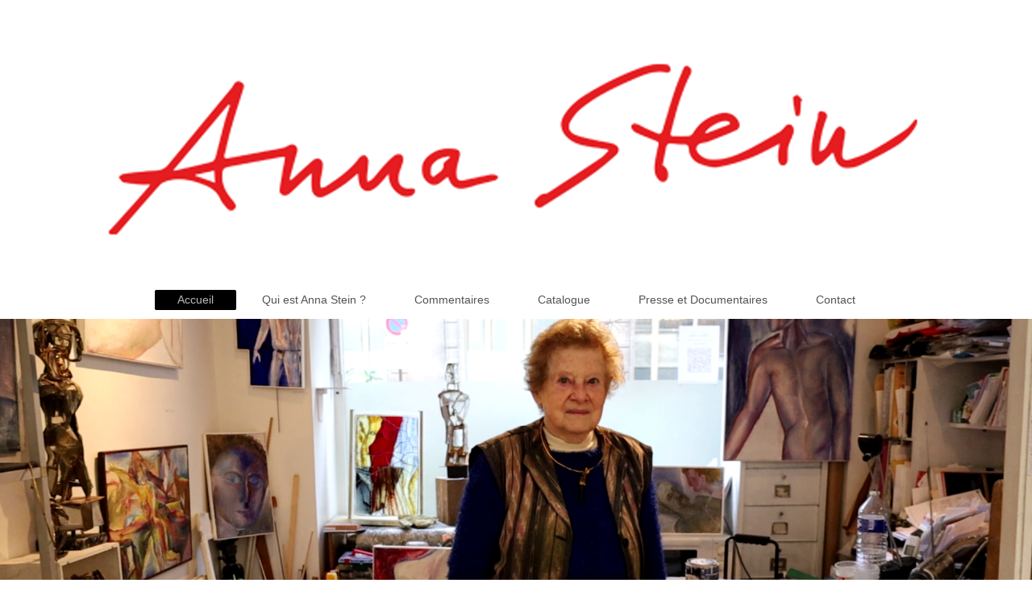

--- FILE ---
content_type: text/html; charset=UTF-8
request_url: https://www.annastein.fr/
body_size: 8614
content:
<!DOCTYPE html>
<html lang="fr"  ><head prefix="og: http://ogp.me/ns# fb: http://ogp.me/ns/fb# business: http://ogp.me/ns/business#">
    <meta http-equiv="Content-Type" content="text/html; charset=utf-8"/>
    <meta name="generator" content="IONOS MyWebsite"/>
        
    <link rel="dns-prefetch" href="//cdn.website-start.de/"/>
    <link rel="dns-prefetch" href="//103.mod.mywebsite-editor.com"/>
    <link rel="dns-prefetch" href="https://103.sb.mywebsite-editor.com/"/>
    <link rel="shortcut icon" href="//cdn.website-start.de/favicon.ico"/>
        <title>STEIN Anna</title>
    <style type="text/css">@media screen and (max-device-width: 1024px) {.diyw a.switchViewWeb {display: inline !important;}}</style>
    <style type="text/css">@media screen and (min-device-width: 1024px) {
            .mediumScreenDisabled { display:block }
            .smallScreenDisabled { display:block }
        }
        @media screen and (max-device-width: 1024px) { .mediumScreenDisabled { display:none } }
        @media screen and (max-device-width: 568px) { .smallScreenDisabled { display:none } }
                @media screen and (min-width: 1024px) {
            .mobilepreview .mediumScreenDisabled { display:block }
            .mobilepreview .smallScreenDisabled { display:block }
        }
        @media screen and (max-width: 1024px) { .mobilepreview .mediumScreenDisabled { display:none } }
        @media screen and (max-width: 568px) { .mobilepreview .smallScreenDisabled { display:none } }</style>
    <meta name="viewport" content="width=device-width, initial-scale=1, maximum-scale=1, minimal-ui"/>

<meta name="format-detection" content="telephone=no"/>
        <meta name="keywords" content="Culture, Temps, libre, Art, Vidéothèque, loisirs, œuvres, culturel, artistique"/>
            <meta name="description" content="Bienvenue à STEIN Anna Paris, votre interlocuteur en matière d'art et de culture. Venez découvrir nos locaux et laissez-vous émerveiller par des œuvres uniques."/>
            <meta name="robots" content="index,follow"/>
        <link href="//cdn.website-start.de/templates/2134/style.css?1724143388249" rel="stylesheet" type="text/css"/>
    <link href="https://www.annastein.fr/s/style/theming.css?1746479902" rel="stylesheet" type="text/css"/>
    <link href="//cdn.website-start.de/app/cdn/min/group/web.css?1724143388249" rel="stylesheet" type="text/css"/>
<link href="//cdn.website-start.de/app/cdn/min/moduleserver/css/fr_FR/common,facebook,shoppingbasket?1724143388249" rel="stylesheet" type="text/css"/>
    <link href="//cdn.website-start.de/app/cdn/min/group/mobilenavigation.css?1724143388249" rel="stylesheet" type="text/css"/>
    <link href="https://103.sb.mywebsite-editor.com/app/logstate2-css.php?site=459086639&amp;t=1762894795" rel="stylesheet" type="text/css"/>

<script type="text/javascript">
    /* <![CDATA[ */
var stagingMode = '';
    /* ]]> */
</script>
<script src="https://103.sb.mywebsite-editor.com/app/logstate-js.php?site=459086639&amp;t=1762894795"></script>

    <link href="//cdn.website-start.de/templates/2134/print.css?1724143388249" rel="stylesheet" media="print" type="text/css"/>
    <script type="text/javascript">
    /* <![CDATA[ */
    var systemurl = 'https://103.sb.mywebsite-editor.com/';
    var webPath = '/';
    var proxyName = '';
    var webServerName = 'www.annastein.fr';
    var sslServerUrl = 'https://www.annastein.fr';
    var nonSslServerUrl = 'http://www.annastein.fr';
    var webserverProtocol = 'http://';
    var nghScriptsUrlPrefix = '//103.mod.mywebsite-editor.com';
    var sessionNamespace = 'DIY_SB';
    var jimdoData = {
        cdnUrl:  '//cdn.website-start.de/',
        messages: {
            lightBox: {
    image : 'Image',
    of: 'sur'
}

        },
        isTrial: 0,
        pageId: 706461    };
    var script_basisID = "459086639";

    diy = window.diy || {};
    diy.web = diy.web || {};

        diy.web.jsBaseUrl = "//cdn.website-start.de/s/build/";

    diy.context = diy.context || {};
    diy.context.type = diy.context.type || 'web';
    /* ]]> */
</script>

<script type="text/javascript" src="//cdn.website-start.de/app/cdn/min/group/web.js?1724143388249" crossorigin="anonymous"></script><script type="text/javascript" src="//cdn.website-start.de/s/build/web.bundle.js?1724143388249" crossorigin="anonymous"></script><script type="text/javascript" src="//cdn.website-start.de/app/cdn/min/group/mobilenavigation.js?1724143388249" crossorigin="anonymous"></script><script src="//cdn.website-start.de/app/cdn/min/moduleserver/js/fr_FR/common,facebook,shoppingbasket?1724143388249"></script>
<script type="text/javascript" src="https://cdn.website-start.de/proxy/apps/zook5o/resource/dependencies/"></script><script type="text/javascript">
                    if (typeof require !== 'undefined') {
                        require.config({
                            waitSeconds : 10,
                            baseUrl : 'https://cdn.website-start.de/proxy/apps/zook5o/js/'
                        });
                    }
                </script><script type="text/javascript" src="//cdn.website-start.de/app/cdn/min/group/pfcsupport.js?1724143388249" crossorigin="anonymous"></script>    <meta property="og:type" content="business.business"/>
    <meta property="og:url" content="https://www.annastein.fr/"/>
    <meta property="og:title" content="STEIN Anna"/>
            <meta property="og:description" content="Bienvenue à STEIN Anna Paris, votre interlocuteur en matière d'art et de culture. Venez découvrir nos locaux et laissez-vous émerveiller par des œuvres uniques."/>
                <meta property="og:image" content="https://www.annastein.fr/s/misc/logo.png?t=1756050931"/>
        <meta property="business:contact_data:country_name" content="France"/>
    <meta property="business:contact_data:street_address" content="passage Choiseul 23"/>
    <meta property="business:contact_data:locality" content="PARIS"/>
    
    <meta property="business:contact_data:email" content="stein.anna23@orange.fr"/>
    <meta property="business:contact_data:postal_code" content="75002"/>
    <meta property="business:contact_data:phone_number" content="+33 6 03 69 71 17"/>
    
    
<meta property="business:hours:day" content="MONDAY"/><meta property="business:hours:start" content="14:00"/><meta property="business:hours:end" content="19:00"/><meta property="business:hours:day" content="TUESDAY"/><meta property="business:hours:start" content="14:00"/><meta property="business:hours:end" content="19:00"/><meta property="business:hours:day" content="WEDNESDAY"/><meta property="business:hours:start" content="14:00"/><meta property="business:hours:end" content="19:00"/><meta property="business:hours:day" content="THURSDAY"/><meta property="business:hours:start" content="14:00"/><meta property="business:hours:end" content="19:00"/><meta property="business:hours:day" content="FRIDAY"/><meta property="business:hours:start" content="14:00"/><meta property="business:hours:end" content="19:00"/><meta property="business:hours:day" content="SATURDAY"/><meta property="business:hours:start" content="14:00"/><meta property="business:hours:end" content="19:00"/></head>


<body class="body diyBgActive  startpage cc-pagemode-default diyfeNoSidebar diy-layout-fullWidth diy-market-fr_FR" data-pageid="706461" id="page-706461">
    
    <div class="diyw">
        <div class="diyweb">
<div class="diywebGutter">
<div class="diywebHeader diyfeCA diyfeCA2">

<div class="diywebHeader-item diywebMobileNavigation">

<nav id="diyfeMobileNav" class="diyfeCA diyfeCA2" role="navigation">
    <a title="Ouvrir/fermer la navigation">Ouvrir/fermer la navigation</a>
    <ul class="mainNav1"><li class="current hasSubNavigation"><a data-page-id="706461" href="https://www.annastein.fr/" class="current level_1"><span>Accueil</span></a></li><li class=" hasSubNavigation"><a data-page-id="713621" href="https://www.annastein.fr/qui-est-anna-stein/" class=" level_1"><span>Qui est Anna Stein ?</span></a></li><li class=" hasSubNavigation"><a data-page-id="1854151" href="https://www.annastein.fr/commentaires/" class=" level_1"><span>Commentaires</span></a></li><li class=" hasSubNavigation"><a data-page-id="1768107" href="https://www.annastein.fr/catalogue/" class=" level_1"><span>Catalogue</span></a><span class="diyfeDropDownSubOpener">&nbsp;</span><div class="diyfeDropDownSubList diyfeCA diyfeCA3"><ul class="mainNav2"><li class=" hasSubNavigation"><a data-page-id="1594675" href="https://www.annastein.fr/catalogue/sculptures/" class=" level_2"><span>Sculptures</span></a></li><li class=" hasSubNavigation"><a data-page-id="1594673" href="https://www.annastein.fr/catalogue/peintures/" class=" level_2"><span>Peintures</span></a></li><li class=" hasSubNavigation"><a data-page-id="775988" href="https://www.annastein.fr/catalogue/oeuvres-monumentales/" class=" level_2"><span>Oeuvres monumentales</span></a></li><li class=" hasSubNavigation"><a data-page-id="706469" href="https://www.annastein.fr/catalogue/bijoux/" class=" level_2"><span>Bijoux</span></a></li><li class=" hasSubNavigation"><a data-page-id="1853666" href="https://www.annastein.fr/catalogue/vitraux/" class=" level_2"><span>Vitraux</span></a></li></ul></div></li><li class=" hasSubNavigation"><a data-page-id="1590149" href="https://www.annastein.fr/presse-et-documentaires/" class=" level_1"><span>Presse et Documentaires</span></a></li><li class=" hasSubNavigation"><a data-page-id="706471" href="https://www.annastein.fr/contact/" class=" level_1"><span>Contact</span></a></li></ul></nav>
</div>
<div class="diywebHeader-item diywebLogoArea">

    <style type="text/css" media="all">
        /* <![CDATA[ */
                .diyw #website-logo {
            text-align: center !important;
                        padding: 0px 0;
                    }
        
                /* ]]> */
    </style>

    <div id="website-logo">
            <a href="https://www.annastein.fr/"><img class="website-logo-image" width="1057" src="https://www.annastein.fr/s/misc/logo.png?t=1756050931" alt="ANNA STEIN ATELIER peinture sculpture"/></a>

            
            </div>


</div>

<div class="diywebHeader-item diywebDesktopNavigation">
<div class="diywebMainNavigation">
<div class="webnavigation"><ul id="mainNav1" class="mainNav1"><li class="navTopItemGroup_1"><a data-page-id="706461" href="https://www.annastein.fr/" class="current level_1"><span>Accueil</span></a></li><li class="navTopItemGroup_2"><a data-page-id="713621" href="https://www.annastein.fr/qui-est-anna-stein/" class="level_1"><span>Qui est Anna Stein ?</span></a></li><li class="navTopItemGroup_3"><a data-page-id="1854151" href="https://www.annastein.fr/commentaires/" class="level_1"><span>Commentaires</span></a></li><li class="navTopItemGroup_4"><a data-page-id="1768107" href="https://www.annastein.fr/catalogue/" class="level_1"><span>Catalogue</span></a></li><li class="navTopItemGroup_5"><a data-page-id="1590149" href="https://www.annastein.fr/presse-et-documentaires/" class="level_1"><span>Presse et Documentaires</span></a></li><li class="navTopItemGroup_6"><a data-page-id="706471" href="https://www.annastein.fr/contact/" class="level_1"><span>Contact</span></a></li></ul></div>
<div class="webnavigation"></div>
<div class="webnavigation"></div>
</div>
</div>
</div>
</div>

<div class="diywebContent">
<div class="diywebGutter">
<div class="diywebMain">
<div class="diyfeCA diyfeCA1">

        <div id="content_area">
        	<div id="content_start"></div>
        	
        
        <div id="matrix_739008" class="sortable-matrix" data-matrixId="739008"><div class="n module-type-imageSubtitle "> <div class="clearover imageSubtitle imageFitWidth" id="imageSubtitle-36256621">
    <div class="align-container align-center" style="">
        <a class="imagewrapper" href="https://www.annastein.fr/s/cc_images/teaserbox_77897570.png?t=1712870681" rel="lightbox[36256621]">
            <img id="image_77897570" src="https://www.annastein.fr/s/cc_images/cache_77897570.png?t=1712870681" alt="" style="; height:auto"/>
        </a>

        
    </div>

</div>

<script type="text/javascript">
//<![CDATA[
jQuery(function($) {
    var $target = $('#imageSubtitle-36256621');

    if ($.fn.swipebox && Modernizr.touch) {
        $target
            .find('a[rel*="lightbox"]')
            .addClass('swipebox')
            .swipebox();
    } else {
        $target.tinyLightbox({
            item: 'a[rel*="lightbox"]',
            cycle: false,
            hideNavigation: true
        });
    }
});
//]]>
</script>
 </div><div class="n module-type-spacer diyfeLiveArea "> <div class="the-spacer id36256622" style="height: 90px;">
</div>
 </div><div class="n module-type-header diyfeLiveArea "> <h1><span class="diyfeDecoration">Venez découvrir les plus de 700 oeuvres chez Anna Stein Plus de 100 expositions dans 17 pays.</span></h1> </div><div class="n module-type-spacer diyfeLiveArea "> <div class="the-spacer id36256877" style="height: 97px;">
</div>
 </div><div class="n module-type-header diyfeLiveArea "> <h1><span class="diyfeDecoration">Actualités</span></h1> </div><div class="n module-type-spacer diyfeLiveArea "> <div class="the-spacer id36273045" style="height: 30px;">
</div>
 </div><div class="n module-type-gallery diyfeLiveArea "> <div class="ccgalerie slideshow clearover" id="slideshow-gallery-36809851" data-jsclass="GallerySlideshow" data-jsoptions="effect: 'random',changeTime: 5000,maxHeight: '375px',navigation: true,startPaused: false">

    <div class="thumb_pro1">
    	<div class="innerthumbnail">
    		<a href="https://www.annastein.fr/s/cc_images/cache_79164022.png" data-is-image="true" target="_blank">    			<img data-width="1024" data-height="576" src="https://www.annastein.fr/s/cc_images/thumb_79164022.png"/>
    		</a>    	</div>
    </div>
        <div class="thumb_pro1">
    	<div class="innerthumbnail">
    		<a href="https://www.helloasso.com/associations/les-amis-de-l-atelier-d-anna-stein/collectes/financement-du-projet-europa" target="_blank">    			<img data-width="1024" data-height="576" src="https://www.annastein.fr/s/cc_images/thumb_79164023.png"/>
    		</a>    	</div>
    </div>
    </div>
 </div><div class="n module-type-hr diyfeLiveArea "> <div style="padding: 50px 0px">
    <div class="hr"></div>
</div>
 </div><div class="n module-type-header diyfeLiveArea "> <h1><span class="diyfeDecoration">Catalogue</span></h1> </div><div class="n module-type-spacer diyfeLiveArea "> <div class="the-spacer id36262162" style="height: 40px;">
</div>
 </div><div class="n module-type-matrix "> 

<div class="diyfeModGridGroup diyfeModGrid5">
            <div class="diyfeModGridElement diyfeModGridCol20">
            <div class="diyfeModGridContent">
                <div id="matrix_3068024" class="sortable-matrix-child" data-matrixId="3068024"><div class="n module-type-imageSubtitle diyfeLiveArea "> <div class="clearover imageSubtitle imageFitWidth" id="imageSubtitle-36256710">
    <div class="align-container align-left" style="max-width: 349px">
        <a class="imagewrapper" href="https://www.annastein.fr/catalogue/sculptures/">
            <img id="image_77897613" src="https://www.annastein.fr/s/cc_images/cache_77897613.png?t=1712873388" alt="" style="max-width: 349px; height:auto"/>
        </a>

        
    </div>

</div>

<script type="text/javascript">
//<![CDATA[
jQuery(function($) {
    var $target = $('#imageSubtitle-36256710');

    if ($.fn.swipebox && Modernizr.touch) {
        $target
            .find('a[rel*="lightbox"]')
            .addClass('swipebox')
            .swipebox();
    } else {
        $target.tinyLightbox({
            item: 'a[rel*="lightbox"]',
            cycle: false,
            hideNavigation: true
        });
    }
});
//]]>
</script>
 </div><div class="n module-type-header diyfeLiveArea "> <h2><span class="diyfeDecoration">Sculptures</span></h2> </div><div class="n module-type-hr diyfeLiveArea "> <div style="padding: 0px 0px">
    <div class="hr"></div>
</div>
 </div></div>            </div>
        </div>
            <div class="diyfeModGridElement diyfeModGridCol20">
            <div class="diyfeModGridContent">
                <div id="matrix_3068025" class="sortable-matrix-child" data-matrixId="3068025"><div class="n module-type-imageSubtitle diyfeLiveArea "> <div class="clearover imageSubtitle imageFitWidth" id="imageSubtitle-36256714">
    <div class="align-container align-left" style="max-width: 900px">
        <a class="imagewrapper" href="https://www.annastein.fr/catalogue/peintures/">
            <img id="image_77897614" src="https://www.annastein.fr/s/cc_images/cache_77897614.jpg?t=1712873409" alt="" style="max-width: 900px; height:auto"/>
        </a>

        
    </div>

</div>

<script type="text/javascript">
//<![CDATA[
jQuery(function($) {
    var $target = $('#imageSubtitle-36256714');

    if ($.fn.swipebox && Modernizr.touch) {
        $target
            .find('a[rel*="lightbox"]')
            .addClass('swipebox')
            .swipebox();
    } else {
        $target.tinyLightbox({
            item: 'a[rel*="lightbox"]',
            cycle: false,
            hideNavigation: true
        });
    }
});
//]]>
</script>
 </div><div class="n module-type-header diyfeLiveArea "> <h2><span class="diyfeDecoration">Peintures</span></h2> </div><div class="n module-type-hr diyfeLiveArea "> <div style="padding: 0px 0px">
    <div class="hr"></div>
</div>
 </div></div>            </div>
        </div>
            <div class="diyfeModGridElement diyfeModGridCol20">
            <div class="diyfeModGridContent">
                <div id="matrix_3068026" class="sortable-matrix-child" data-matrixId="3068026"><div class="n module-type-imageSubtitle diyfeLiveArea "> <div class="clearover imageSubtitle imageFitWidth" id="imageSubtitle-36256718">
    <div class="align-container align-left" style="max-width: 900px">
        <a class="imagewrapper" href="https://www.annastein.fr/catalogue/oeuvres-monumentales/">
            <img id="image_77897615" src="https://www.annastein.fr/s/cc_images/cache_77897615.jpg?t=1712959243" alt="" style="max-width: 900px; height:auto"/>
        </a>

        
    </div>

</div>

<script type="text/javascript">
//<![CDATA[
jQuery(function($) {
    var $target = $('#imageSubtitle-36256718');

    if ($.fn.swipebox && Modernizr.touch) {
        $target
            .find('a[rel*="lightbox"]')
            .addClass('swipebox')
            .swipebox();
    } else {
        $target.tinyLightbox({
            item: 'a[rel*="lightbox"]',
            cycle: false,
            hideNavigation: true
        });
    }
});
//]]>
</script>
 </div><div class="n module-type-header diyfeLiveArea "> <h2><span class="diyfeDecoration">Monumentales</span></h2> </div><div class="n module-type-hr diyfeLiveArea "> <div style="padding: 0px 0px">
    <div class="hr"></div>
</div>
 </div></div>            </div>
        </div>
            <div class="diyfeModGridElement diyfeModGridCol20">
            <div class="diyfeModGridContent">
                <div id="matrix_3068027" class="sortable-matrix-child" data-matrixId="3068027"><div class="n module-type-imageSubtitle diyfeLiveArea "> <div class="clearover imageSubtitle imageFitWidth" id="imageSubtitle-36256722">
    <div class="align-container align-left" style="max-width: 900px">
        <a class="imagewrapper" href="https://www.annastein.fr/catalogue/bijoux/">
            <img id="image_77897616" src="https://www.annastein.fr/s/cc_images/cache_77897616.jpg?t=1712959206" alt="" style="max-width: 900px; height:auto"/>
        </a>

        
    </div>

</div>

<script type="text/javascript">
//<![CDATA[
jQuery(function($) {
    var $target = $('#imageSubtitle-36256722');

    if ($.fn.swipebox && Modernizr.touch) {
        $target
            .find('a[rel*="lightbox"]')
            .addClass('swipebox')
            .swipebox();
    } else {
        $target.tinyLightbox({
            item: 'a[rel*="lightbox"]',
            cycle: false,
            hideNavigation: true
        });
    }
});
//]]>
</script>
 </div><div class="n module-type-header diyfeLiveArea "> <h2><span class="diyfeDecoration">Bijoux</span></h2> </div><div class="n module-type-hr diyfeLiveArea "> <div style="padding: 0px 0px">
    <div class="hr"></div>
</div>
 </div></div>            </div>
        </div>
            <div class="diyfeModGridElement diyfeModGridCol20">
            <div class="diyfeModGridContent">
                <div id="matrix_3068028" class="sortable-matrix-child" data-matrixId="3068028"><div class="n module-type-imageSubtitle diyfeLiveArea "> <div class="clearover imageSubtitle imageFitWidth" id="imageSubtitle-36256726">
    <div class="align-container align-left" style="max-width: 900px">
        <a class="imagewrapper" href="https://www.annastein.fr/catalogue/vitraux/">
            <img id="image_77897617" src="https://www.annastein.fr/s/cc_images/cache_77897617.jpg?t=1712959179" alt="" style="max-width: 900px; height:auto"/>
        </a>

        
    </div>

</div>

<script type="text/javascript">
//<![CDATA[
jQuery(function($) {
    var $target = $('#imageSubtitle-36256726');

    if ($.fn.swipebox && Modernizr.touch) {
        $target
            .find('a[rel*="lightbox"]')
            .addClass('swipebox')
            .swipebox();
    } else {
        $target.tinyLightbox({
            item: 'a[rel*="lightbox"]',
            cycle: false,
            hideNavigation: true
        });
    }
});
//]]>
</script>
 </div><div class="n module-type-header diyfeLiveArea "> <h2><span class="diyfeDecoration">Vitraux</span></h2> </div><div class="n module-type-hr diyfeLiveArea "> <div style="padding: 0px 0px">
    <div class="hr"></div>
</div>
 </div></div>            </div>
        </div>
        <div style="clear: both;"></div>
</div>
 </div><div class="n module-type-spacer diyfeLiveArea "> <div class="the-spacer id36256777" style="height: 49px;">
</div>
 </div><div class="n module-type-gallery diyfeLiveArea "> <div class="ccgalerie slideshow clearover" id="slideshow-gallery-36273032" data-jsclass="GallerySlideshow" data-jsoptions="effect: 'random',changeTime: 5000,maxHeight: '375px',navigation: true,startPaused: false">

    <div class="thumb_pro1">
    	<div class="innerthumbnail">
    		<a title="2013 - La Martyre -  92x73 cm" href="https://www.annastein.fr/s/cc_images/cache_78694364.png" data-is-image="true" target="_blank">    			<img data-width="599" data-height="768" src="https://www.annastein.fr/s/cc_images/thumb_78694364.png" alt="2013 - La Martyre -  92x73 cm" title="2013 - La Martyre -  92x73 cm"/>
    		</a>    	</div>
    </div>
        <div class="thumb_pro1">
    	<div class="innerthumbnail">
    		<a title="1957 - Modèle -" href="https://www.annastein.fr/s/cc_images/cache_78694365.jpg" data-is-image="true" target="_blank">    			<img data-width="991" data-height="768" src="https://www.annastein.fr/s/cc_images/thumb_78694365.jpg" alt="1957 - Modèle -" title="1957 - Modèle -"/>
    		</a>    	</div>
    </div>
        <div class="thumb_pro1">
    	<div class="innerthumbnail">
    		<a title="1963 - Cybernétique Bleue - 74 x 50 cm" href="https://www.annastein.fr/s/cc_images/cache_78694366.jpg" data-is-image="true" target="_blank">    			<img data-width="1024" data-height="513" src="https://www.annastein.fr/s/cc_images/thumb_78694366.jpg" alt="1963 - Cybernétique Bleue - 74 x 50 cm" title="1963 - Cybernétique Bleue - 74 x 50 cm"/>
    		</a>    	</div>
    </div>
        <div class="thumb_pro1">
    	<div class="innerthumbnail">
    		<a title="1963 - Intérieur d'une centrale atomique - 110 x 120 cm" href="https://www.annastein.fr/s/cc_images/cache_78694367.JPG" data-is-image="true" target="_blank">    			<img data-width="829" data-height="768" src="https://www.annastein.fr/s/cc_images/thumb_78694367.JPG" alt="1963 - Intérieur d'une centrale atomique - 110 x 120 cm" title="1963 - Intérieur d'une centrale atomique - 110 x 120 cm"/>
    		</a>    	</div>
    </div>
        <div class="thumb_pro1">
    	<div class="innerthumbnail">
    		<a title="1964 - Intérieur de femme" href="https://www.annastein.fr/s/cc_images/cache_78694368.png" data-is-image="true" target="_blank">    			<img data-width="618" data-height="768" src="https://www.annastein.fr/s/cc_images/thumb_78694368.png" alt="1964 - Intérieur de femme" title="1964 - Intérieur de femme"/>
    		</a>    	</div>
    </div>
        <div class="thumb_pro1">
    	<div class="innerthumbnail">
    		<a title="1965" href="https://www.annastein.fr/s/cc_images/cache_78694369.jpg" data-is-image="true" target="_blank">    			<img data-width="1024" data-height="689" src="https://www.annastein.fr/s/cc_images/thumb_78694369.jpg" alt="Mondes" title="1965"/>
    		</a>    	</div>
    </div>
        <div class="thumb_pro1">
    	<div class="innerthumbnail">
    		<a title="1967 - Forme Dynamique - " href="https://www.annastein.fr/s/cc_images/cache_78694370.jpg" data-is-image="true" target="_blank">    			<img data-width="1024" data-height="639" src="https://www.annastein.fr/s/cc_images/thumb_78694370.jpg" alt="1967 - Forme Dynamique - " title="1967 - Forme Dynamique - "/>
    		</a>    	</div>
    </div>
        <div class="thumb_pro1">
    	<div class="innerthumbnail">
    		<a title="1967 - Espace Ouvrant -" href="https://www.annastein.fr/s/cc_images/cache_78694371.jpg" data-is-image="true" target="_blank">    			<img data-width="398" data-height="768" src="https://www.annastein.fr/s/cc_images/thumb_78694371.jpg" alt="1967 - Espace Ouvrant -" title="1967 - Espace Ouvrant -"/>
    		</a>    	</div>
    </div>
        <div class="thumb_pro1">
    	<div class="innerthumbnail">
    		<a title="1966 - Jambe" href="https://www.annastein.fr/s/cc_images/cache_78694372.png" data-is-image="true" target="_blank">    			<img data-width="238" data-height="768" src="https://www.annastein.fr/s/cc_images/thumb_78694372.png" alt="1966 - Jambe" title="1966 - Jambe"/>
    		</a>    	</div>
    </div>
        <div class="thumb_pro1">
    	<div class="innerthumbnail">
    		<a title="1965 - Cerveau - 69 x 62 cm - Huile sur toile et carton" href="https://www.annastein.fr/s/cc_images/cache_78694373.png" data-is-image="true" target="_blank">    			<img data-width="590" data-height="768" src="https://www.annastein.fr/s/cc_images/thumb_78694373.png" alt="1965 - Cerveau - 69 x 62 cm - Huile sur toile et carton" title="1965 - Cerveau - 69 x 62 cm - Huile sur toile et carton"/>
    		</a>    	</div>
    </div>
        <div class="thumb_pro1">
    	<div class="innerthumbnail">
    		<a title="1985 - Chaire rose - 93 x 72 cm" href="https://www.annastein.fr/s/cc_images/cache_78694374.jpg" data-is-image="true" target="_blank">    			<img data-width="608" data-height="768" src="https://www.annastein.fr/s/cc_images/thumb_78694374.jpg" alt="1985 - Chaire rose - 93 x 72 cm" title="1985 - Chaire rose - 93 x 72 cm"/>
    		</a>    	</div>
    </div>
        <div class="thumb_pro1">
    	<div class="innerthumbnail">
    		<a title="2000 - Superchild - 116 x 89 cm" href="https://www.annastein.fr/s/cc_images/cache_78694375.JPG" data-is-image="true" target="_blank">    			<img data-width="563" data-height="768" src="https://www.annastein.fr/s/cc_images/thumb_78694375.JPG" alt="2000 - Superchild - 116 x 89 cm" title="2000 - Superchild - 116 x 89 cm"/>
    		</a>    	</div>
    </div>
        <div class="thumb_pro1">
    	<div class="innerthumbnail">
    		<a title="1991 - Trois guerriers - 92 x 73 cm" href="https://www.annastein.fr/s/cc_images/cache_78694376.png" data-is-image="true" target="_blank">    			<img data-width="531" data-height="482" src="https://www.annastein.fr/s/cc_images/thumb_78694376.png" alt="1991 - Trois guerriers - 92 x 73 cm" title="1991 - Trois guerriers - 92 x 73 cm"/>
    		</a>    	</div>
    </div>
        <div class="thumb_pro1">
    	<div class="innerthumbnail">
    		<a title="1991 - Deux guerriers - 50 x 100 cm" href="https://www.annastein.fr/s/cc_images/cache_78694377.png" data-is-image="true" target="_blank">    			<img data-width="364" data-height="747" src="https://www.annastein.fr/s/cc_images/thumb_78694377.png" alt="1991 - Deux guerriers - 50 x 100 cm" title="1991 - Deux guerriers - 50 x 100 cm"/>
    		</a>    	</div>
    </div>
        <div class="thumb_pro1">
    	<div class="innerthumbnail">
    		<a title="2006 - Mémoire - 55 x 46 cm" href="https://www.annastein.fr/s/cc_images/cache_78694378.jpg" data-is-image="true" target="_blank">    			<img data-width="634" data-height="768" src="https://www.annastein.fr/s/cc_images/thumb_78694378.jpg" alt="2006 - Mémoire - 55 x 46 cm" title="2006 - Mémoire - 55 x 46 cm"/>
    		</a>    	</div>
    </div>
        <div class="thumb_pro1">
    	<div class="innerthumbnail">
    		<a title="2014 - Hommage au Tintoret - 148 x 114 cm" href="https://www.annastein.fr/s/cc_images/cache_78694379.JPG" data-is-image="true" target="_blank">    			<img data-width="996" data-height="768" src="https://www.annastein.fr/s/cc_images/thumb_78694379.JPG" alt="2014 - Hommage au Tintoret - 148 x 114 cm" title="2014 - Hommage au Tintoret - 148 x 114 cm"/>
    		</a>    	</div>
    </div>
        <div class="thumb_pro1">
    	<div class="innerthumbnail">
    		<a title="2019 - Europa - 121 x 80 cm - Acryllique sur carton" href="https://www.annastein.fr/s/cc_images/cache_78694380.jpg" data-is-image="true" target="_blank">    			<img data-width="533" data-height="768" src="https://www.annastein.fr/s/cc_images/thumb_78694380.jpg" alt="2019 - Europa - 121 x 80 cm - Acryllique sur carton" title="2019 - Europa - 121 x 80 cm - Acryllique sur carton"/>
    		</a>    	</div>
    </div>
        <div class="thumb_pro1">
    	<div class="innerthumbnail">
    		<a title="2023 - Le divin dans l_Homme - 100 x 81" href="https://www.annastein.fr/s/cc_images/cache_78694381.jpg" data-is-image="true" target="_blank">    			<img data-width="510" data-height="768" src="https://www.annastein.fr/s/cc_images/thumb_78694381.jpg" alt="2023 - Le divin dans l_Homme - 100 x 81" title="2023 - Le divin dans l_Homme - 100 x 81"/>
    		</a>    	</div>
    </div>
        <div class="thumb_pro1">
    	<div class="innerthumbnail">
    		<a title="2023 - Ardente - 100 x 81" href="https://www.annastein.fr/s/cc_images/cache_78694382.png" data-is-image="true" target="_blank">    			<img data-width="441" data-height="745" src="https://www.annastein.fr/s/cc_images/thumb_78694382.png" alt="2023 - Ardente - 100 x 81" title="2023 - Ardente - 100 x 81"/>
    		</a>    	</div>
    </div>
        <div class="thumb_pro1">
    	<div class="innerthumbnail">
    		<a title="Désir - 73 x 50 cm - 2023" href="https://www.annastein.fr/s/cc_images/cache_78694383.png" data-is-image="true" target="_blank">    			<img data-width="1020" data-height="768" src="https://www.annastein.fr/s/cc_images/thumb_78694383.png" alt="Désir - 73 x 50 cm - 2023" title="Désir - 73 x 50 cm - 2023"/>
    		</a>    	</div>
    </div>
        <div class="thumb_pro1">
    	<div class="innerthumbnail">
    		<a title="1986 - Ange - 30 x 21 x cm - Terre cuite émaillée" href="https://www.annastein.fr/s/cc_images/cache_78694384.JPG" data-is-image="true" target="_blank">    			<img data-width="484" data-height="768" src="https://www.annastein.fr/s/cc_images/thumb_78694384.JPG" alt="1986 - Ange - 30 x 21 x cm - Terre cuite émaillée" title="1986 - Ange - 30 x 21 x cm - Terre cuite émaillée"/>
    		</a>    	</div>
    </div>
        <div class="thumb_pro1">
    	<div class="innerthumbnail">
    		<a title="1989 - Portrait d_Athéna - 27 x 20 x 5 cm" href="https://www.annastein.fr/s/cc_images/cache_78694385.JPG" data-is-image="true" target="_blank">    			<img data-width="542" data-height="768" src="https://www.annastein.fr/s/cc_images/thumb_78694385.JPG" alt="1989 - Portrait d_Athéna - 27 x 20 x 5 cm" title="1989 - Portrait d_Athéna - 27 x 20 x 5 cm"/>
    		</a>    	</div>
    </div>
        <div class="thumb_pro1">
    	<div class="innerthumbnail">
    		<a title="1999 - Ancêtre - 39 x 31 x 13 cm" href="https://www.annastein.fr/s/cc_images/cache_78694386.JPG" data-is-image="true" target="_blank">    			<img data-width="517" data-height="768" src="https://www.annastein.fr/s/cc_images/thumb_78694386.JPG" alt="1999 - Ancêtre - 39 x 31 x 13 cm" title="1999 - Ancêtre - 39 x 31 x 13 cm"/>
    		</a>    	</div>
    </div>
        <div class="thumb_pro1">
    	<div class="innerthumbnail">
    		<a title="1991 - Portrait Antique - 39 x 16 x 14 cm" href="https://www.annastein.fr/s/cc_images/cache_78694387.JPG" data-is-image="true" target="_blank">    			<img data-width="421" data-height="768" src="https://www.annastein.fr/s/cc_images/thumb_78694387.JPG" alt="1991 - Portrait Antique - 39 x 16 x 14 cm" title="1991 - Portrait Antique - 39 x 16 x 14 cm"/>
    		</a>    	</div>
    </div>
        <div class="thumb_pro1">
    	<div class="innerthumbnail">
    		<a title="2015 - Miroir-miroir - 31 x 21 x 14 cm" href="https://www.annastein.fr/s/cc_images/cache_78694388.JPG" data-is-image="true" target="_blank">    			<img data-width="462" data-height="768" src="https://www.annastein.fr/s/cc_images/thumb_78694388.JPG" alt="2015 - Miroir-miroir - 31 x 21 x 14 cm" title="2015 - Miroir-miroir - 31 x 21 x 14 cm"/>
    		</a>    	</div>
    </div>
        <div class="thumb_pro1">
    	<div class="innerthumbnail">
    		<a title="2010 - Le Saut - 43 x 21 x 10 cm" href="https://www.annastein.fr/s/cc_images/cache_78694389.JPG" data-is-image="true" target="_blank">    			<img data-width="387" data-height="768" src="https://www.annastein.fr/s/cc_images/thumb_78694389.JPG" alt="2010 - Le Saut - 43 x 21 x 10 cm" title="2010 - Le Saut - 43 x 21 x 10 cm"/>
    		</a>    	</div>
    </div>
        <div class="thumb_pro1">
    	<div class="innerthumbnail">
    		<a title="2019 - Ange Flottant - 93 x 42 x cm - Stucco" href="https://www.annastein.fr/s/cc_images/cache_78694390.JPG" data-is-image="true" target="_blank">    			<img data-width="1024" data-height="682" src="https://www.annastein.fr/s/cc_images/thumb_78694390.JPG" alt="2019 - Ange Flottant - 93 x 42 x cm - Stucco" title="2019 - Ange Flottant - 93 x 42 x cm - Stucco"/>
    		</a>    	</div>
    </div>
        <div class="thumb_pro1">
    	<div class="innerthumbnail">
    		<a title="2019 - Jeune Dieu - 65 x 32 x 23 cm" href="https://www.annastein.fr/s/cc_images/cache_78694391.png" data-is-image="true" target="_blank">    			<img data-width="384" data-height="744" src="https://www.annastein.fr/s/cc_images/thumb_78694391.png" alt="2019 - Jeune Dieu - 65 x 32 x 23 cm" title="2019 - Jeune Dieu - 65 x 32 x 23 cm"/>
    		</a>    	</div>
    </div>
        <div class="thumb_pro1">
    	<div class="innerthumbnail">
    		<a title="2019 - Portrait de Déesse - 51 x 43 x 19 cm" href="https://www.annastein.fr/s/cc_images/cache_78694392.JPG" data-is-image="true" target="_blank">    			<img data-width="570" data-height="768" src="https://www.annastein.fr/s/cc_images/thumb_78694392.JPG" alt="2019 - Portrait de Déesse - 51 x 43 x 19 cm" title="2019 - Portrait de Déesse - 51 x 43 x 19 cm"/>
    		</a>    	</div>
    </div>
        <div class="thumb_pro1">
    	<div class="innerthumbnail">
    		<a title="2022 -Descendance - 59 x 33 x 14 cm" href="https://www.annastein.fr/s/cc_images/cache_78694393.jpg" data-is-image="true" target="_blank">    			<img data-width="524" data-height="768" src="https://www.annastein.fr/s/cc_images/thumb_78694393.jpg" alt="2022 -Descendance - 59 x 33 x 14 cm" title="2022 -Descendance - 59 x 33 x 14 cm"/>
    		</a>    	</div>
    </div>
        <div class="thumb_pro1">
    	<div class="innerthumbnail">
    		<a title="2023 - Vie Intérieure - 120 x 46 x 13 cm" href="https://www.annastein.fr/s/cc_images/cache_78694394.jpg" data-is-image="true" target="_blank">    			<img data-width="302" data-height="768" src="https://www.annastein.fr/s/cc_images/thumb_78694394.jpg" alt="2023 - Vie Intérieure - 120 x 46 x 13 cm" title="2023 - Vie Intérieure - 120 x 46 x 13 cm"/>
    		</a>    	</div>
    </div>
        <div class="thumb_pro1">
    	<div class="innerthumbnail">
    		<a title="2004- Aphrodite - 60 x 31 x 20 cm" href="https://www.annastein.fr/s/cc_images/cache_78694395.JPG" data-is-image="true" target="_blank">    			<img data-width="385" data-height="768" src="https://www.annastein.fr/s/cc_images/thumb_78694395.JPG" alt="2004- Aphrodite - 60 x 31 x 20 cm -" title="2004- Aphrodite - 60 x 31 x 20 cm"/>
    		</a>    	</div>
    </div>
        <div class="thumb_pro1">
    	<div class="innerthumbnail">
    		<a title="1997 - L_équipe - 29 x 17 x 10 cm" href="https://www.annastein.fr/s/cc_images/cache_78694396.JPG" data-is-image="true" target="_blank">    			<img data-width="430" data-height="768" src="https://www.annastein.fr/s/cc_images/thumb_78694396.JPG" alt="1997 - L_équipe - 29 x 17 x 10 cm" title="1997 - L_équipe - 29 x 17 x 10 cm"/>
    		</a>    	</div>
    </div>
    </div>
 </div><div class="n module-type-spacer diyfeLiveArea "> <div class="the-spacer id36273024" style="height: 49px;">
</div>
 </div><div class="n module-type-hr diyfeLiveArea "> <div style="padding: 50px 0px">
    <div class="hr"></div>
</div>
 </div><div class="n module-type-header diyfeLiveArea "> <h1><span class="diyfeDecoration">Qui est Anna Stein ?</span></h1> </div><div class="n module-type-text diyfeLiveArea "> <p style="text-align: center;"><a href="https://www.annastein.fr/qui-est-anna-stein/" target="_self"><strong><span style="font-size:26px;">Venez la découvrir <u>ici</u> !</span></strong></a></p> </div><div class="n module-type-imageSubtitle diyfeLiveArea "> <div class="clearover imageSubtitle imageFitWidth" id="imageSubtitle-28937298">
    <div class="align-container align-center" style="max-width: 920px">
        <a class="imagewrapper" href="https://www.annastein.fr/s/cc_images/teaserbox_60200057.JPG?t=1714297705" rel="lightbox[28937298]">
            <img id="image_60200057" src="https://www.annastein.fr/s/cc_images/cache_60200057.JPG?t=1714297705" alt="" style="max-width: 920px; height:auto"/>
        </a>

        
    </div>

</div>

<script type="text/javascript">
//<![CDATA[
jQuery(function($) {
    var $target = $('#imageSubtitle-28937298');

    if ($.fn.swipebox && Modernizr.touch) {
        $target
            .find('a[rel*="lightbox"]')
            .addClass('swipebox')
            .swipebox();
    } else {
        $target.tinyLightbox({
            item: 'a[rel*="lightbox"]',
            cycle: false,
            hideNavigation: true
        });
    }
});
//]]>
</script>
 </div><div class="n module-type-hr diyfeLiveArea "> <div style="padding: 50px 0px">
    <div class="hr"></div>
</div>
 </div><div class="n module-type-imageSubtitle diyfeLiveArea "> <div class="clearover imageSubtitle" id="imageSubtitle-36759194">
    <div class="align-container align-center" style="max-width: 610px">
        <a class="imagewrapper" href="https://www.annastein.fr/catalogue/">
            <img id="image_79061483" src="https://www.annastein.fr/s/cc_images/cache_79061483.png?t=1749587006" alt="" style="max-width: 610px; height:auto"/>
        </a>

        
    </div>

</div>

<script type="text/javascript">
//<![CDATA[
jQuery(function($) {
    var $target = $('#imageSubtitle-36759194');

    if ($.fn.swipebox && Modernizr.touch) {
        $target
            .find('a[rel*="lightbox"]')
            .addClass('swipebox')
            .swipebox();
    } else {
        $target.tinyLightbox({
            item: 'a[rel*="lightbox"]',
            cycle: false,
            hideNavigation: true
        });
    }
});
//]]>
</script>
 </div><div class="n module-type-spacer diyfeLiveArea "> <div class="the-spacer id36759205" style="height: 60px;">
</div>
 </div><div class="n module-type-imageSubtitle diyfeLiveArea "> <div class="clearover imageSubtitle" id="imageSubtitle-36759195">
    <div class="align-container align-center" style="max-width: 618px">
        <a class="imagewrapper" href="https://www.annastein.fr/contact/">
            <img id="image_79061484" src="https://www.annastein.fr/s/cc_images/cache_79061484.png?t=1749587048" alt="" style="max-width: 618px; height:auto"/>
        </a>

        
    </div>

</div>

<script type="text/javascript">
//<![CDATA[
jQuery(function($) {
    var $target = $('#imageSubtitle-36759195');

    if ($.fn.swipebox && Modernizr.touch) {
        $target
            .find('a[rel*="lightbox"]')
            .addClass('swipebox')
            .swipebox();
    } else {
        $target.tinyLightbox({
            item: 'a[rel*="lightbox"]',
            cycle: false,
            hideNavigation: true
        });
    }
});
//]]>
</script>
 </div><div class="n module-type-hr diyfeLiveArea "> <div style="padding: 50px 0px">
    <div class="hr"></div>
</div>
 </div><div class="n module-type-header diyfeLiveArea "> <h1><span class="diyfeDecoration">Nos coordonnées</span></h1> </div><div class="n module-type-text diyfeLiveArea "> <p><span itemscope="" itemtype="http://schema.org/Organization"><span itemprop="name">ANNA STEIN</span></span></p>
<p><span style="color:#000000;"><span class="diysemanticplaceholder" data-semantic-data-key="streetAddress/number">23</span> <span itemscope="" itemtype="http://schema.org/Organization"><span itemprop="address" itemscope="" itemtype="http://schema.org/PostalAddress"><span itemprop="streetAddress">passage Choiseul</span></span></span></span></p>
<p><span style="color:#000000;"><span itemscope="" itemtype="http://schema.org/Organization"><span itemprop="address" itemscope="" itemtype="http://schema.org/PostalAddress"><span itemprop="postalCode">75002</span></span></span> <span itemscope="" itemtype="http://schema.org/Organization"><span itemprop="address" itemscope="" itemtype="http://schema.org/PostalAddress"><span itemprop="addressLocality">PARIS</span></span></span></span></p>
<p> </p>
<p><span style="color:#000000;">Téléphone : +33 6 03 69 71 17</span></p>
<p><span style="color:#000000;">Email : stein.anna23@orange.fr</span></p> </div><div class="n module-type-spacer diyfeLiveArea "> <div class="the-spacer id36260573" style="height: 30px;">
</div>
 </div><div class="n module-type-googlemaps diyfeLiveArea "> 
            <a style="display:block;" href="https://www.google.com/maps/search/?api=1&amp;channel=mws-visit&amp;hl=fr-FR&amp;query=48.867607,2.335295" target="_blank">            
            <img id="map_image_28937246" style="margin:auto; max-width:100%;" height="400" data-src="https://maps.googleapis.com/maps/api/staticmap?channel=mws-visit&amp;language=fr_FR&amp;center=48.8676065%2C2.3352952&amp;zoom=15&amp;size=860x400&amp;maptype=roadmap&amp;client=gme-11internet&amp;markers=48.867607,2.335295&amp;signature=Bv476a15BIEPd0tAPExp-8fbrUo=" src="" alt=""/>
                 
        </a>
        <script type="text/javascript">
            /* <![CDATA[ */
            var lazyload = function () {
                var mapImage = jQuery('#map_image_28937246');

                var windowTop = jQuery(window).scrollTop();
                var windowBottom = windowTop + jQuery(window).height();

                var mapTop = mapImage.offset().top;
                var mapBottom = mapTop + mapImage.height();

                if ((mapImage.attr('src') === '') && (windowTop <= mapBottom) && (windowBottom >= mapTop)) {
                    mapImage.attr('src', mapImage.data('src'));
                    mapImage.removeData('src');
                    mapImage.removeAttr('height');
                }
            };
            jQuery(document).ready(lazyload);
            jQuery(window).scroll(lazyload);
            /* ]]> */
        </script>
     </div><div class="n module-type-hr diyfeLiveArea "> <div style="padding: 40px 0px">
    <div class="hr"></div>
</div>
 </div><div class="n module-type-header diyfeLiveArea "> <h1><span class="diyfeDecoration">Informations légales</span></h1> </div><div class="n module-type-spacer diyfeLiveArea "> <div class="the-spacer id36264634" style="height: 40px;">
</div>
 </div><div class="n module-type-header diyfeLiveArea "> <h2><span class="diyfeDecoration">Hébergement</span></h2> </div><div class="n module-type-text diyfeLiveArea "> <p><span style="color:#000000;">1&amp;1 Internet SARL</span></p>
<p><span style="color:#000000;">7, place de la Gare</span></p>
<p><span style="color:#000000;">BP 70109</span></p>
<p><span style="color:#000000;">57201 Sarreguemines Cedex</span></p> </div><div class="n module-type-spacer diyfeLiveArea "> <div class="the-spacer id36260572" style="height: 40px;">
</div>
 </div><div class="n module-type-header diyfeLiveArea "> <h2><span class="diyfeDecoration">CNIL</span></h2> </div><div class="n module-type-text diyfeLiveArea "> <p><span style="color:#000000;">Ce site a fait l'objet d'un enregistrement auprès de la CNIL le25/05/2013 sous le numéro :/459086639/706471/</span></p>
<p><span style="color:#000000;">Webmaster: stein.anna23@orange.fr</span></p> </div><div class="n module-type-spacer diyfeLiveArea "> <div class="the-spacer id36264632" style="height: 40px;">
</div>
 </div><div class="n module-type-header diyfeLiveArea "> <h2><span class="diyfeDecoration">Crédits</span></h2> </div><div class="n module-type-text diyfeLiveArea "> <p><span style="color:#000000;"><strong>Fonderies: </strong> Chapon, Rosini, Asimi<br/>
<strong>Photos :</strong> Sylvain Sonnet, Gaël Guyon, Dumage, François Viaud, Stéphane Szendy, Vincent Gauveron, Anna Stein</span></p>
<p><span style="color:#000000;"><strong>Entretien du site :</strong> Diego Christophe ADRIANO</span></p> </div><div class="n module-type-spacer diyfeLiveArea "> <div class="the-spacer id36264633" style="height: 100px;">
</div>
 </div></div>
        
        
        </div>
</div>
</div>
<div class="diywebSecondary diyfeCA diyfeCA3">
<div class="diywebGutter">

</div>

</div>
</div>
</div>


<div class="diywebGutter">
<div class="diywebFooter diyfeCA diyfeCA4">
<div class="diywebGutter">
<div id="contentfooter">
    <div class="leftrow">
                        <a rel="nofollow" href="javascript:window.print();">
                    <img class="inline" height="14" width="18" src="//cdn.website-start.de/s/img/cc/printer.gif" alt=""/>
                    Version imprimable                </a> <span class="footer-separator">|</span>
                <a href="https://www.annastein.fr/sitemap/">Plan du site</a>
                        <br/> © STEIN Anna
            </div>
    <script type="text/javascript">
        window.diy.ux.Captcha.locales = {
            generateNewCode: 'Générer un nouveau code',
            enterCode: 'Veuillez entrer le code.'
        };
        window.diy.ux.Cap2.locales = {
            generateNewCode: 'Générer un nouveau code',
            enterCode: 'Veuillez entrer le code.'
        };
    </script>
    <div class="rightrow">
                    <span class="loggedout">
                <a rel="nofollow" id="login" href="https://login.1and1-editor.com/459086639/www.annastein.fr/fr?pageId=706461">
                    Connexion                </a>
            </span>
                <p><a class="diyw switchViewWeb" href="javascript:switchView('desktop');">Affichage Web</a><a class="diyw switchViewMobile" href="javascript:switchView('mobile');">Affichage Mobile</a></p>
                <span class="loggedin">
            <a rel="nofollow" id="logout" href="https://103.sb.mywebsite-editor.com/app/cms/logout.php">Déconnexion</a> <span class="footer-separator">|</span>
            <a rel="nofollow" id="edit" href="https://103.sb.mywebsite-editor.com/app/459086639/706461/">Modifier</a>
        </span>
    </div>
</div>
            <div id="loginbox" class="hidden">
                <script type="text/javascript">
                    /* <![CDATA[ */
                    function forgotpw_popup() {
                        var url = 'https://motdepasse.1and1.fr/xml/request/RequestStart';
                        fenster = window.open(url, "fenster1", "width=600,height=400,status=yes,scrollbars=yes,resizable=yes");
                        // IE8 doesn't return the window reference instantly or at all.
                        // It may appear the call failed and fenster is null
                        if (fenster && fenster.focus) {
                            fenster.focus();
                        }
                    }
                    /* ]]> */
                </script>
                                <img class="logo" src="//cdn.website-start.de/s/img/logo.gif" alt="IONOS" title="IONOS"/>

                <div id="loginboxOuter"></div>
            </div>
        

</div>
</div>
</div>
</div>
    </div>

            <div id="mobile-infobar-spacer"></div>
<table id="mobile-infobar" class="light"><tbody><tr>
            <td class="mobile-infobar-button mobile-infobar-button-phone" style="width: 33%"><a href="tel:+33 6 03 69 71 17" class="mobile-infobar-link">
            <span class="mobile-infobar-icon-box">
                <svg xmlns="http://www.w3.org/2000/svg" class="mobile-infobar-icon" preserveAspectRatio="xMidYMid"><path d="M17.76 14.96c.027.048.036.09.023.126-.204.546-.31 1.133-.846 1.643s-2.728 1.71-4.503 1.165c-.33-.1-.555-.208-.743-.32-.003.016-.003.033-.007.05-2.57-.843-4.992-2.286-7.042-4.328C2.59 11.255 1.143 8.843.297 6.283c.018-.004.036-.005.054-.008-.083-.165-.163-.357-.24-.607-.54-1.767.673-3.956 1.188-4.49.177-.186.363-.32.554-.423.032-.057.084-.104.156-.13L3.643.018c.144-.054.328.023.414.17L6.52 4.405c.086.147.062.342-.056.438l-.94.765c-.01.033-.025.058-.045.074-.328.263-.944.754-1.195 1.19-.105.18-.1.4-.058.514.053.145.123.32.194.493.647 1.148 1.45 2.235 2.433 3.214 1.03 1.024 2.173 1.86 3.388 2.518.16.063.322.13.455.178.115.042.335.05.517-.055.26-.15.54-.427.78-.696.01-.047.03-.09.063-.132l1.1-1.34c.095-.118.29-.143.438-.058l4.218 2.443c.148.086.225.268.172.41l-.223.597z"/></svg>
            </span><br/>
            <span class="mobile-infobar-text">Appel</span>
        </a></td>
                <td class="mobile-infobar-button mobile-infobar-button-email" style="width: 33%"><a href="mailto:stein.anna23@orange.fr" class="mobile-infobar-link">
            <span class="mobile-infobar-icon-box">
                <svg xmlns="http://www.w3.org/2000/svg" class="mobile-infobar-icon" preserveAspectRatio="xMidYMid"><path d="M13.472 7.327L20 .8v12.89l-6.528-6.363zm-4.735.158L1.252 0h17.47l-7.485 7.485c-.69.69-1.81.69-2.5 0zM0 13.667V.83l6.502 6.5L0 13.668zM1.192 14l6.066-5.912 1.288 1.288c.795.794 2.083.794 2.878 0l1.293-1.293L18.79 14H1.19z"/></svg>
            </span><br/>
            <span class="mobile-infobar-text">Email</span>
        </a></td>
                <td class="mobile-infobar-button mobile-infobar-button-address" style="width: 33%"><a href="https://maps.apple.com/?daddr=passage+Choiseul+23%2C+PARIS%2C+75002" class="mobile-infobar-link">
            <span class="mobile-infobar-icon-box">
                <svg xmlns="http://www.w3.org/2000/svg" class="mobile-infobar-icon" preserveAspectRatio="xMidYMid"><path d="M19.692 10.738l-8.954 8.954c-.412.412-1.08.412-1.492 0L.292 10.738c-.412-.412-.412-1.08 0-1.492L9.246.292c.412-.412 1.08-.412 1.492 0l8.954 8.954c.412.412.412 1.08 0 1.492zM12 6v2H8c-.552 0-1 .448-1 1v5c0 .552.448 1 1 1s1-.448 1-1v-4h3v2l3-3-3-3z"/></svg>
            </span><br/>
            <span class="mobile-infobar-text">Plan d'accès</span>
        </a></td>
    </tr></tbody></table>

    
    </body>


<!-- rendered at Sun, 24 Aug 2025 17:55:31 +0200 -->
</html>


--- FILE ---
content_type: text/css; charset=utf-8
request_url: https://cdn.website-start.de/app/cdn/min/group/mobilenavigation.css?1724143388249
body_size: 672
content:
.vfSpecialClass{display:block !important}#diyfeMobileNav{-webkit-text-size-adjust:100%;position:relative;z-index:99;top:0;left:0;display:none;overflow:auto}.diyfeDropDownSubOpener{display:block;cursor:pointer}.diyfeDropDownSubList,.diyfeDropDownSubOpener{display:none}#diyfeMobileNav>a{display:none}#diyfeMobileNav
ul{list-style-type:none;margin:0;padding:0}#diyfeMobileNav
li{border-bottom:1px solid;position:relative}#diyfeMobileNav li
a{padding:0.75em 54px 0.8em 20px;text-decoration:none;display:block}@media only screen and (max-width:767px){#diyfeMobileNav{display:block}#mainNav1, #mainNav2 .diywebNav23,.diywebNav123{display:none !important}#diyfeMobileNav>a{height:43px;text-align:left;text-indent:-9999px;margin:5px;padding:0;position:relative;cursor:pointer;display:block;text-decoration:none}#diyfeMobileNav>a:before{top:0;left:0;width:43px;text-indent:0;text-align:center;position:absolute;text-decoration:none;font-family:Arial !important;content:"≡";font-size:36px;line-height:44px;-webkit-transform:scale(1.5,1);-moz-transform:scale(1.5,1);-ms-transform:scale(1.5,1);-o-transform:scale(1.5,1);transform:scale(1.5,1);cursor:pointer}.diyfeDropDownSubOpener{display:block;position:absolute;right:0;width:50px;top:0px;bottom:0px;z-index:2;text-indent:-9999em}.diyfeDropDownSubOpener:before{position:absolute;display:block;top:0;left:0;right:0;bottom:0;content:"▼";text-indent:0;text-align:center;line-height:44px;background:rgba(255,255,255,0.1)}.selected>.diyfeDropDownSubOpener:before{content:"▲"}#diyfeMobileNav>ul{display:none;left:0;right:0}#diyfeMobileNav>ul>li{width:auto;float:none}#diyfeMobileNav li
.diyfeDropDownSubList{position:relative;width:100%;display:none}#diyfeMobileNav ul ul
a{padding-left:2em}#diyfeMobileNav ul ul ul
a{padding-left:3em}}